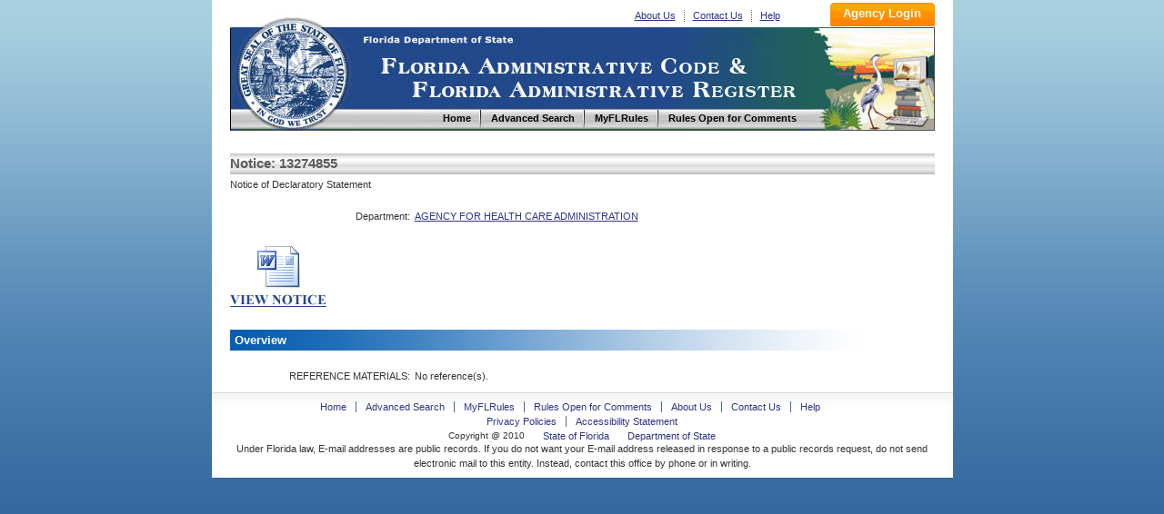

--- FILE ---
content_type: text/css
request_url: https://flrules.org/inc/global.css
body_size: 3142
content:
@charset "utf-8";
/* CSS Document */

body,ul,li,p,span,h1,h2,h3,h4,h5,h6,dl,dt,dd,ol,img,b,em,span,i,pre,form,fieldset,label,input,textarea,blockquote {margin: 0; padding: 0;}
img{ font-weight: bold;border:0px; }
input,select,textarea,button{vertical-align:middle;}
ul,li,ol,hr{ margin:0px; padding:0px; list-style:none;}
h1,h2,h3,h4,h5,h6,textarea{font-size:11px;}
select{ font-size:11px;font:11px/160% Verdana, Arial, Helvetica, sans-serif;}
a  {font-size: 11px; text-decoration: underline; color: #2F3586; }
a:hover {background: #dedede; color: ff0000;  }
a:visited  {color: #883388;}
input,textarea,select,table{font-size:11px; font-family:Verdana, Geneva, sans-serif;}

body {
	text-align: center;
	background:#aebc21;margin:0px; padding:0px;
	background:url(../images/mainbg.jpg) repeat-x 0% 0px #225289; 
}


li { list-style: none;list-style-type: none;}

h2 {height:20px;line-height:20px;	font-size:13px;color:#000;text-align:left;text-indent:5px;}
.mainSearch h2 { float: left;width: 135px;}


.margintop5{margin-top:5px;}
.margintop10{margin-top:10px;}
.margintop15{margin-top:15px;}
.margintop20{margin-top:20px;}
.margintop30{margin-top:32px;}
.margintop80{margin-top:80px;}

.hidden{ display:none;}


.font13px {
   font-size: 14px;
	margin-left: 0;
}

.font15px {
   font-size: 14px;
	margin-left: 0;
   font-weight: bolder;
}

.fontRed {
	color: #F00;
}

.fontBlue {
	color: #3958A8;
}



/*--- basic end ---*/



 .br1, .br2, .br3, .br4, .subNavBtn, .nav li span, .linkTag li, .linkTagBtn, .sidebarBtn, .search li,
 .mainSearch .tle span, .mainTag h2, .mainBtn, .icoPdf,.icoWord,.icoTip, .icoBasic, .icoHtml, .mainMenu li, .bigBtn,.largeBtn,
 .fagTitle, .icoJpg, .icoWord2007, .icoExcel, .faq li span.lastSpan { 
	background: url(../images/basicBg.png) no-repeat;
}

.mainSearch,.footer,.mainTle,.line, .h2Former, .mainTitle  { 
	background: url(../images/basicBg.png) repeat-x;
}


/*--- forms ---*/




.subNavBtn {
	width: 115px;
	height: 26px;
	line-height: 20px;
	padding-bottom: 7px;
	background-position: 0 -180px;
	border: 0;
	color: #FFF;
	font-size: 13px;
	font-weight: bolder;
}

.linkTagBtn {
	width: 153px;
	height: 19px;
	margin:5px 0px 5px 11px;
	padding-bottom:3px;
	background-position: 0 -104px;
	border: 0;
	color: #D4E0EC;
	font-weight: bolder;
	font-size: 11px;
}

.ipt { 
	width: 94px;
	height: 14px;
	margin-left: 5px;
	border: solid 1px; 
	border-top-color: #ACA899;
	border-left-color: #ACA899;
	border-right-color: #F1EFE2;
	border-bottom-color: #F1EFE2;
}

.sidebarBtn {
	width: 54px;
	height: 21px;
	line-height: 17px;
	padding: 0 0 3px 0;
	background-position: 0 -264px;
	border: 0;
	color: #FFF;
   font-weight: bolder;
	font-size: 11px;
}

.mainSearch .ipt { 
	width: 137px;
}

.mainSearch select { 
	width: 120px;
	height: 19px;
	border: solid 1px #7F9DB9;
}

.mainSearch .sidebarBtn { 
	width: 58px;
	height: 17px;

	background-position: 0 -77px;
	border: 0;
	color: #FFF;
}

.mainTag .ipt { 
	color: #333;
	font-size: 11px;
}

.readonly {
	color: #999;
}

.mainBtn {
	width: 29px;
	height: 16px;
	line-height: 14px;
	padding: 0 0 4px 0;
	margin-top: 1px;
	margin-left: 15px;
	background-position: -47px -130px;
	border: 0;
	font-size: 11px;
   font-weight: bolder;
	color: #FFF;
	
}

.bigBtn {
	width: 83px;
	height: 20px;
	padding-bottom: 3px;
	background-position: 0 -219px;
	border: 0;
	color: #242424;
   font-weight: bolder;
	font-size: 11px;
}

.largeBtn {
	width: 112px;
	height: 20px;
	padding-bottom: 3px;
	background-position: -86px -218px;
	border: 0;
	color: #242424;
   font-weight: bolder;
	font-size: 11px;
	font-weight: normal;
}

.mainbody .tle {
	width: 774px;
}

.tle {
   position: relative;
	width: 178px;
	height: 20px;
	background: #EBEBEB;
	border: solid 1px #EBEBEB;
}

.agency {
	background: #FE9900;
	border: solid 1px #FE9900;
}

.linkTag .tle, .sidebarTag .tle {
	width: 178px;
}

.mainTag .tle {
	width: 386px;
	margin: 10px auto 0 auto;
}

.mainSearch .tle {
	width: 384px;
	height: 23px;
	background: #BED3E6;
	border: solid 1px #BED3E6;
}

.mainMenu .tle {
	width: 774px;  
}



.mainSearch .tle span {
   display: block;
	float: left;
	width: 60px;
	height: 20px;
	line-height: 20px;
	background-position: -182px -48px;
	color: #666;
}

.br1, .br2, .br3, .br4 { 
   display: block;
}

.br1 {
	width: 3px;
	height: 3px;
	background-position: -19px -131px;
	position: absolute;
	left: -1px;
	top: -1px;
	font-size: 0px;
}

/*
* html .br2 {
	right: -2px;
}

* html .br4 {
	right: -2px;
}
*/

.br2 {
	width: 3px;
	height: 3px;
	background-position: -22px -131px;
	position: absolute;
	right: -1px;
	top: -1px;
	font-size: 0px; 
}

.br3 {
	width: 3px;
	height: 3px;
	background-position: -19px -134px;
	position: absolute;
	left: -1px;
	bottom: -1px;
	font-size: 0px; 
}

.br4 {
	width: 3px;
	height: 3px;
	background-position: -22px -134px;
	position: absolute;
	right: -1px;
	bottom: -1px;
	font-size: 0px; 
}

* html .mainSearch .tle .br3, * html .mainSearch .tle .br4 {
	bottom: -2px;
}

.mainSearch .tle .br3 {  
	width: 2px;
	height: 2px;
	background-position: -33px -133px;
	position: absolute;
	left: -1px;
	bottom: -1px;
	font-size: 0px; 
}

.mainSearch .tle .br4 {
	width: 2px;
	height: 2px;
	background-position: -35px -133px;
	position: absolute;
	right: -1px;
	bottom: -1px;
	font-size: 0px; 
}

.agency .br1 {
	width: 3px;
	height: 3px;
	background-position: -19px -139px;
}

.agency .br2 {
	width: 3px;
	height: 3px;
	background-position: -22px -139px;
}

.agency .br3 {
	width: 3px;
	height: 3px;
	background-position: -19px -142px;
}

.agency .br4 {
	width: 3px;
	height: 3px;
	background-position: -22px -142px;
}



/*--- mainSearch ---*/
.mainSearch .br1 {
   width: 4px;
	height: 4px;
	background-position: -4px -130px;
}

.mainSearch .br2 {
   width: 4px;
	height: 4px;
	background-position: -8px -130px;
}

.mainSearch .br3 {
   width: 4px;
	height: 4px;
	background-position: -4px -134px;
}

.mainSearch .br4 {
   width: 4px;
	height: 4px;
	background-position: -8px -134px;
}


/*--- tabel ---*/
.icoBasic {
	display: block;
	float: left;
	width: 25px;
	height: 30px;
	margin-right: 5px;
	background-position: -116px -149px;
}

.icoHtml {
	display: block;
	float: left;
	width: 29px;
	height: 31px;
	margin-right: 5px;
	background-position: -115px -183px;
}

.icoJpg {
	display: block;
	float: left;
	width: 23px;
	height: 30px;
	margin-right: 5px;
	background-position: -87px -149px;
}

.icoWord2007 {
	display: block;
	float: left;
	width: 30px;
	height: 30px;
	margin-right: 5px;
	background-position: -165px -240px;
}

.icoExcel {
	display: block;
	float: left;
	width: 30px;
	height: 30px;
	margin-right: 5px;
	background-position: -134px -240px;
}


.icoPdf {
   display: block;
	float: left;
	width: 16px;
	height: 16px;
	margin-right: 5px;
	background-position: -1px -153px;
}

.icoPdf {
   display: block;
	float: left;
	width: 31px;
	height: 31px;
	margin-right: 5px;
	background-position: -144px -160px;
}

.icoWord {
   display: block;
	float: left;
	width: 16px;
	height: 16px;
	margin-right: 5px;
	margin-top: -1px;
	background-position: -20px -153px;
}

.icoWord {
   display: block;
	float: left;
	width: 30px;
	height: 30px;
	margin-right: 5px;
	background-position: -148px -128px;
}

td ul.clearIco li {
	clear: left;
	/*height: 31px;*/
 	margin-top: 0px;
    display:block;
	line-height:14px;
	border-top:5px solid #fff;/*---sara:05.26---*/
	*border-top:3px solid #fff;
}

.icoTip {
   display: block;

	width: 16px;
	height: 16px;
	margin-right: 5px;
	background-position: -40px -153px;
}


td.icoAlign a { 
	position: relative;
	float: left;
	left: 30%;
}

td.icoAlign a span { 
	position: relative;
	rigth: 70%;
}


h2.mainTle { 
   width: 100%;;
	height: 23px;
	line-height: 23px;
	background-position: 0 -30px;
}

.tabHide {
	margin-top: 10px;
}

.tabHide, .tabDisplay { 
   width: 100%;
	margin-bottom: 10px;
	border-collapse: collapse;
	
}



.tabHide th {
	background-color: #FFF;
	color: #333;
	vertical-align: top;
}

.tabHide td {
   height: 30px;
   padding-left: 2px;
	text-align: left;
	vertical-align: top;
}

.tabHide td.tdL {
   padding-right: 2px;
	text-align: right;
	font-weight: bolder;
}

.tabHide td.tdR {
   padding-left: 2px;
	text-align: left;
}

ul.ulUnite li a {
	display: inline-block;
	width: 80px;
}

p.line { 
	width: 100%;
	height: 2px;
	margin-top: 5px;
	background-position: 0 -55px;
}


.tabDisplay {
	border: solid 1px #3958A8;
}

.tabDisplay th {
	height: 30px;
	border: solid 1px #3958A8;
}

.tabDisplay td { 
   height: 30px;
	padding: 2px;
	border: solid 1px #3958A8;
}



td.thLast {
	height: 10px;
	background: #3958A8;
}

.tabDisplay caption {  /*---  ---*/
   width: 100%;
	height: 20px;
   text-align: left;
   font-weight: bolder;
   font-size: 13px;
}

.tdBg1 {
	background: #EAEAFF;
}

th.patency {  /*--- amend: 5.12 ---*/
	background: #628EBC;
	color: #FFF; 
}

.patency {  /*--- amend: 5.12 ---*/
	background: #ecf2fb;
}

.tdBg1 .patency {  /*--- amend: 5.12 ---*/
	background: #bfd0ea;
}

/*--- mainMenu ---*/
.mainMenu {
	position: relative;
	min-height: 120px;
	height: auto !important;
	height: 120px;
	margin-bottom: 10px;
}

.mainMenu h3 {
	width: 100%;
	height: 24px;
	line-height: 24px;
	background: url(../images/barb_bg.gif) repeat-y left;
	font-size: 13px;
	text-indent: 10px;
   color: #FFF;
}


.mainMenu li {
   width: 770px;
	font-weight: bolder;
	margin-top: 5px;
	background-position:-195px -70px;
	text-indent: 15px;
}



h2.h2Former {
   width: 760px;
   height: 23px;
	margin-top: 15px;
	line-height: 23px;
	background-position: 0 -30px;
	color: #5D5D5D;
}



.faq li {
   clear: left;
	background: none;
   margin-left: 10px;
	margin-top: 10px;
	line-height: 24px;
	font-weight: normal;
	text-indent: 0;
}

.faq li span {
   display: block;
	float: left;
}

.faq li span.lastSpan {
   background-position: -192px -605px;
   text-indent: 15px;
}

.faq li span.faqNewline {
	display: block;
	float: left;
	width: 740px;
	margin-left: 5px;
}


li.liLast {
	background: none;
	
}


/*--- mainTitle ---*/


.mainTitle {
	width: 770px;
	height: 48px;
	margin-bottom: 20px;
	background-position: 0 bottom;
}

.orange .font13px { /*--- amend: 5.12 ---*/
	color: #E96C27;
} 

.orange { /*--- amend: 5.12 ---*/
	background-image: none;
	border-bottom: solid 2px #E96C27;
}

.mainTitleAmend {
   height: 30px;
	margin-bottom: 0;
	background: none;
}

div.fagTitle {
	width: 129px;
	height: 21px;
	margin : 10px auto 10px 320px;


	background-position: 0 -240px;
}

.mainTitle h3, .tabTitle {
   display: inline;
	float: left;
   width: 350px;
	margin-top: 0;
	text-indent: 0;
}

.tabTitle {
   width: 500px;
	margin-top: -10px;
	margin-bottom: 10px;
	font-size: 13px;
	color: #000;
}

h2.import {
	width: 775px;
	height: 30px;
	line-height: 30px;
	background: #3958A8;
	color: #FFF;
	text-align: center;
}


.mainTitle h3 a {
	font-size: 13px;
	text-indent: 0;
}

.mainTitle h3 span {
	display: block;
	font-size: 11px;
}

.mainTitle h4 {
   display: inline;
	float: right;
	width: 350px;
   font-weight: normal;
	text-align: right;
}

.mainTitle h4 span {
	font-weight: bolder;
}

.mainTitle ul {
	clear: both;
	display: inline;
	float: left;

	margin-top: 10px;
	font-weight: bolder;
}

.mainTitle ul a {
   text-decoration: none;
}

.mainTitle ul li {
   clear: left;
	display: inline;
	float: left;
   white-space: nowrap;
}

.mainTitle h5 {
   clear: right;
	display: inline;
	float: right;
   
	margin-top: 20px;
	text-align: right;
	font-size: 15px;
}

.orange h5 { /*--- amend: 5.12 ---*/
	color: #E96C27;
}

.mainTitle h5.floatL {
	float: left;
	width: 350px;
	margin-top: 20px;
}

.tleR {
   margin-top: -10px;
	margin-bottom: 10px; /*--- amend: 5.12 ---*/
	text-align: right;
}

.iptText {
	width: 400px;

	margin-bottom: 10px;
	height: 60px;
}

dl.dl_1 {
   display: inline;
	float: left;
	width: 680px;
	margin-top: 10px;
}

dl.dl_1 dt {

	font-weight: bolder;
	font-size: 13px;
}

.moreInfo dd { 
	width: 200px;
	min-height: 60px;
	height: auto !important;
	height: 60px;
	position: absolute;
	left: -9999px;
	background-color: #CCCCFF;
	border: solid 1px #3958A8;
	z-index: 10;
}
.moreInfo.sfhover dd {
	left: auto;
}





.mainMenu h2.h2Former.orange {  /*--- amend: 5.12 ---*/
	background: url(../images/barb_bg_2.gif) repeat-y left;
	color: #FFF;
	border-bottom: none;
}

h2.h2Former.blue {  /*--- amend: 5.12 ---*/
	background: url(../images/barb_bg.gif) repeat-y left;
	color: #FFF;
}

h2.import.orange { /*--- amend: 5.12 ---*/
	background: #E96C27;
}

.ew {
	width: 400px;
	background-color: Aqua;
}

h2.import .blue { /*--- amend: 5.12 ---*/
	background: #628EBC;
}



/*---Start  sara: 5.25 ---*/
.notice_text{_line-height:16px; width:575px; text-align:left;}
.h2_prev{font-weight: normal; float:right;margin-right:20px;}
.floatleft{ float:left;}
.notice_tl{ width:200px; padding-right:5px;}
.notice_btn{float:left;margin-top:0px;*margin-top:1px;}


/*---End  sara: 5.25 ---*/


